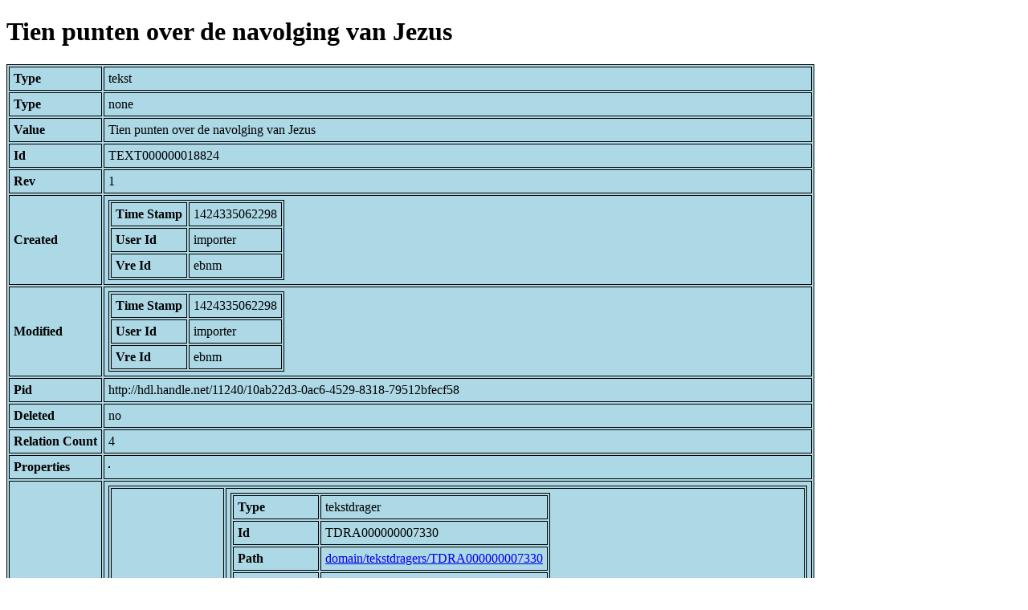

--- FILE ---
content_type: text/html; charset=UTF-8
request_url: https://bnm-i.huygens.knaw.nl/api/domain/teksten/TEXT000000018824
body_size: 915
content:
<!DOCTYPE html>
<html>
<head>
<meta charset="UTF-8">
<link rel="stylesheet" type="text/css" href="https://bnm-i.huygens.knaw.nl/api/static/css/static-html.css"/>
<base href="https://bnm-i.huygens.knaw.nl/api/domain/">
<title>Tien punten over de navolging van Jezus</title>
</head>
<body>
<h1>Tien punten over de navolging van Jezus</h1><table>
<tr><th>Type</th><td>tekst</td></tr>
<tr><th>Type</th><td>none</td></tr>
<tr><th>Value</th><td>Tien punten over de navolging van Jezus</td></tr>
<tr><th>Id</th><td>TEXT000000018824</td></tr>
<tr><th>Rev</th><td>1</td></tr>
<tr><th>Created</th><td><table>
<tr><th>Time Stamp</th><td> 1424335062298</td></tr>
<tr><th>User Id</th><td>importer</td></tr>
<tr><th>Vre Id</th><td>ebnm</td></tr>
</table></td></tr>
<tr><th>Modified</th><td><table>
<tr><th>Time Stamp</th><td> 1424335062298</td></tr>
<tr><th>User Id</th><td>importer</td></tr>
<tr><th>Vre Id</th><td>ebnm</td></tr>
</table></td></tr>
<tr><th>Pid</th><td>http://hdl.handle.net/11240/10ab22d3-0ac6-4529-8318-79512bfecf58</td></tr>
<tr><th>Deleted</th><td>no</td></tr>
<tr><th>Relation Count</th><td> 4</td></tr>
<tr><th>Properties</th><td><table>
</table></td></tr>
<tr><th>Relations</th><td><table>
<tr><th>Text  part  of</th><td><table>
<tr><th>Type</th><td>tekstdrager</td></tr>
<tr><th>Id</th><td>TDRA000000007330</td></tr>
<tr><th>Path</th><td><a href="tekstdragers/TDRA000000007330">domain/tekstdragers/TDRA000000007330</a></td></tr>
<tr><th>Display Name</th><td>CAMBRIDGE, HUL : Riant 91</td></tr>
<tr><th>Relation Id</th><td>RELA000000296369</td></tr>
<tr><th>Accepted</th><td>yes</td></tr>
<tr><th>Rev</th><td> 1</td></tr>
</table>
</td></tr>
<tr><th>Text  has  doc</th><td><table>
<tr><th>Type</th><td>document</td></tr>
<tr><th>Id</th><td>DOCU000000001118</td></tr>
<tr><th>Path</th><td><a href="documents/DOCU000000001118">domain/documents/DOCU000000001118</a></td></tr>
<tr><th>Display Name</th><td>Medieval Netherlandic manuscripts in libraries in the State of Massachusetts / Christine Boot</td></tr>
<tr><th>Relation Id</th><td>RELA000000296370</td></tr>
<tr><th>Accepted</th><td>yes</td></tr>
<tr><th>Rev</th><td> 1</td></tr>
</table>
<table>
<tr><th>Type</th><td>document</td></tr>
<tr><th>Id</th><td>DOCU000000000079</td></tr>
<tr><th>Path</th><td><a href="documents/DOCU000000000079">domain/documents/DOCU000000000079</a></td></tr>
<tr><th>Display Name</th><td>Repertorium van de Middelnederlandse Artes-literatuur / R. Jansen-Sieben</td></tr>
<tr><th>Relation Id</th><td>RELA000000296371</td></tr>
<tr><th>Accepted</th><td>yes</td></tr>
<tr><th>Rev</th><td> 1</td></tr>
</table>
</td></tr>
<tr><th>Text  has  trefwoord</th><td><table>
<tr><th>Type</th><td>lexicon</td></tr>
<tr><th>Id</th><td>LEXI000000005596</td></tr>
<tr><th>Path</th><td><a href="lexicons/LEXI000000005596">domain/lexicons/LEXI000000005596</a></td></tr>
<tr><th>Display Name</th><td>leven van Jezus</td></tr>
<tr><th>Relation Id</th><td>RELA000000296372</td></tr>
<tr><th>Accepted</th><td>yes</td></tr>
<tr><th>Rev</th><td> 1</td></tr>
</table>
</td></tr>
</table></td></tr>
<tr><th>Variation Refs</th><td><a href="teksten/TEXT000000018824">teksten</a><br/><a href="ebnmteksten/TEXT000000018824">ebnmteksten</a><br/></td></tr>
</table>
</body>
</html>
